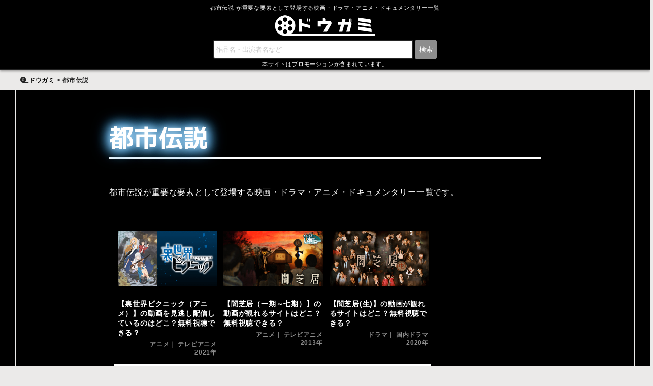

--- FILE ---
content_type: text/html; charset=UTF-8
request_url: https://dougami.com/toshidensetsu/
body_size: 7549
content:
<!DOCTYPE html><html lang="ja"><head>  <script defer src="[data-uri]"></script>    <script data-ad-client="ca-pub-3902216808180346" async src="https://pagead2.googlesyndication.com/pagead/js/adsbygoogle.js"></script> <meta charset="UTF-8"><meta name="viewport" content="width=device-width, initial-scale=1, user-scalable=no"><meta name="format-detection" content="telephone=no" /><meta http-equiv="X-UA-Compatible" content="IE=edge,chrome=1"><link rel="apple-touch-icon" href="https://dougami.com/img/base/home.png" /><link rel="icon" href="https://dougami.com/img/base/favicon.ico"><link rel="stylesheet" href="https://dougami.com/wp-content/cache/autoptimize/css/autoptimize_single_3fb9e0146824d952c7a8320096f81bfd.css" media="all" /><link rel="stylesheet" href="https://dougami.com/wp-content/cache/autoptimize/css/autoptimize_single_0c934abbef89587824e8febf8e5c2237.css" media="(min-width:1024px)"><link rel="stylesheet" href="https://dougami.com/wp-content/cache/autoptimize/css/autoptimize_single_95e12ddb9894921374b57178149f8d23.css" media="(max-width:374px)"><link href="https://fonts.googleapis.com/css2?family=Kosugi&family=M+PLUS+1p:wght@400;700&display=swap" rel="stylesheet"><link rel="stylesheet" href="https://cdnjs.cloudflare.com/ajax/libs/font-awesome/5.15.3/css/all.min.css" integrity="sha512-iBBXm8fW90+nuLcSKlbmrPcLa0OT92xO1BIsZ+ywDWZCvqsWgccV3gFoRBv0z+8dLJgyAHIhR35VZc2oM/gI1w==" crossorigin="anonymous"><title> 都市伝説 が重要な要素として登場する映画・ドラマ・アニメ・ドキュメンタリー一覧</title><link rel="alternate" type="application/rss+xml" title="RSS フィード" href="https://dougami.com/feed/"><link rel="alternate" type="application/atom+xml" title="Atom フィード" href="https://dougami.com/feed/atom/"><meta name='robots' content='index, follow, max-image-preview:large, max-snippet:-1, max-video-preview:-1' /><meta name="description" content="都市伝説が重要な要素として登場する映画・ドラマ・アニメ・ドキュメンタリー一覧です。" /><link rel="canonical" href="https://dougami.com/toshidensetsu/" /><meta property="og:locale" content="ja_JP" /><meta property="og:type" content="article" /><meta property="og:title" content="都市伝説 が重要な要素として登場する映画・ドラマ・アニメ・ドキュメンタリー一覧" /><meta property="og:description" content="都市伝説が重要な要素として登場する映画・ドラマ・アニメ・ドキュメンタリー一覧です。" /><meta property="og:url" content="https://dougami.com/toshidensetsu/" /><meta property="og:site_name" content="ドウガミ" /><meta name="twitter:card" content="summary_large_image" /> <script type="application/ld+json" class="yoast-schema-graph">{"@context":"https://schema.org","@graph":[{"@type":"WebSite","@id":"https://dougami.com/#website","url":"https://dougami.com/","name":"ドウガミ","description":"おもしろい映画・ドラマはドウガミでチェック！","potentialAction":[{"@type":"SearchAction","target":{"@type":"EntryPoint","urlTemplate":"https://dougami.com/?s={search_term_string}"},"query-input":"required name=search_term_string"}],"inLanguage":"ja"},{"@type":"ImageObject","inLanguage":"ja","@id":"https://dougami.com/toshidensetsu/#primaryimage","url":"https://dougami.com/wp-content/uploads/2021/01/othersidepicnic.png","contentUrl":"https://dougami.com/wp-content/uploads/2021/01/othersidepicnic.png","width":640,"height":360,"caption":"裏世界ピクニック"},{"@type":"CollectionPage","@id":"https://dougami.com/toshidensetsu/","url":"https://dougami.com/toshidensetsu/","name":"都市伝説 が重要な要素として登場する映画・ドラマ・アニメ・ドキュメンタリー一覧","isPartOf":{"@id":"https://dougami.com/#website"},"primaryImageOfPage":{"@id":"https://dougami.com/toshidensetsu/#primaryimage"},"image":{"@id":"https://dougami.com/toshidensetsu/#primaryimage"},"thumbnailUrl":"https://dougami.com/wp-content/uploads/2021/01/othersidepicnic.png","description":"都市伝説が重要な要素として登場する映画・ドラマ・アニメ・ドキュメンタリー一覧です。","breadcrumb":{"@id":"https://dougami.com/toshidensetsu/#breadcrumb"},"inLanguage":"ja"},{"@type":"BreadcrumbList","@id":"https://dougami.com/toshidensetsu/#breadcrumb","itemListElement":[{"@type":"ListItem","position":1,"name":"ホーム","item":"https://dougami.com/"},{"@type":"ListItem","position":2,"name":"都市伝説"}]}]}</script> <link rel='dns-prefetch' href='//www.google.com' /><link rel='dns-prefetch' href='//s.w.org' /><link rel="alternate" type="application/rss+xml" title="ドウガミ &raquo; 都市伝説 タグのフィード" href="https://dougami.com/toshidensetsu/feed/" /><link rel='stylesheet' id='contact-form-7-css'  href='https://dougami.com/wp-content/cache/autoptimize/css/autoptimize_single_e6fae855021a88a0067fcc58121c594f.css' type='text/css' media='all' /><style type="text/css">.recentcomments a{display:inline !important;padding:0 !important;margin:0 !important;}</style></head><body id="top"> <noscript><iframe src="https://www.googletagmanager.com/ns.html?id=GTM-N9FD9C4"
height="0" width="0" style="display:none;visibility:hidden"></iframe></noscript><header id="header"><div class="logo"><h1>都市伝説 が重要な要素として登場する映画・ドラマ・アニメ・ドキュメンタリー一覧<br><a href="https://dougami.com"><noscript><img src="https://dougami.com/img/base/logopc.png" alt="ロゴ" width="198" height="41" srcset="https://dougami.com/img/base/logopc.png 1x,https://dougami.com/img/base/logo.png 2x ,https://dougami.com/img/base/logo3.png 3x,https://dougami.com/img/base/logo4.png 4x" ></noscript><img class="lazyload" src='data:image/svg+xml,%3Csvg%20xmlns=%22http://www.w3.org/2000/svg%22%20viewBox=%220%200%20198%2041%22%3E%3C/svg%3E' data-src="https://dougami.com/img/base/logopc.png" alt="ロゴ" width="198" height="41" data-srcset="https://dougami.com/img/base/logopc.png 1x,https://dougami.com/img/base/logo.png 2x ,https://dougami.com/img/base/logo3.png 3x,https://dougami.com/img/base/logo4.png 4x" ></a></h1></div><ul id="search"><li id="search-3" class="widget widget_search"><form role="search" method="get" id="searchform" class="searchform" action="https://dougami.com"><div> <label class="screen-reader-text" for="s">検索:</label> <input type="text" value="" name="s" id="s" placeholder="作品名・出演者名など"/> <input type="submit" id="searchsubmit" value="検索" /></div></form></li></ul><p class="pr">本サイトはプロモーションが含まれています。</p></header><div class="wrapper kobetsupage"><div id="breadcrumb"><ol itemscope itemtype="https://schema.org/BreadcrumbList"><li itemprop="itemListElement" itemscope itemtype="https://schema.org/ListItem"><a itemprop="item" href="https://dougami.com/"><span itemprop="name">ドウガミ</span></a><meta itemprop="position" content="1"></li><li>都市伝説</li></ol></div><div class="container"><section><h2 class="kobetsuh2 lightneon">都市伝説</h2><p>都市伝説が重要な要素として登場する映画・ドラマ・アニメ・ドキュメンタリー一覧です。</p><ul class="list_category"><li class="cate_item"> <a href="https://dougami.com/othersidepicnic/"><figure><noscript><img width="640" height="360" src="https://dougami.com/wp-content/uploads/2021/01/othersidepicnic.png" class="attachment-post-thumbnail size-post-thumbnail wp-post-image" alt="裏世界ピクニック" srcset="https://dougami.com/wp-content/uploads/2021/01/othersidepicnic.png 640w, https://dougami.com/wp-content/uploads/2021/01/othersidepicnic-300x169.png 300w" sizes="(max-width: 640px) 100vw, 640px" /></noscript><img width="640" height="360" src='data:image/svg+xml,%3Csvg%20xmlns=%22http://www.w3.org/2000/svg%22%20viewBox=%220%200%20640%20360%22%3E%3C/svg%3E' data-src="https://dougami.com/wp-content/uploads/2021/01/othersidepicnic.png" class="lazyload attachment-post-thumbnail size-post-thumbnail wp-post-image" alt="裏世界ピクニック" data-srcset="https://dougami.com/wp-content/uploads/2021/01/othersidepicnic.png 640w, https://dougami.com/wp-content/uploads/2021/01/othersidepicnic-300x169.png 300w" data-sizes="(max-width: 640px) 100vw, 640px" /></figure><p class="cateitem_title">【裏世界ピクニック（アニメ）】の動画を見逃し配信しているのはどこ？無料視聴できる？</p><p class="cateitem_name">アニメ｜
 テレビアニメ <br>2021年</p> </a></li><li class="cate_item"> <a href="https://dougami.com/yamishibai/"><figure><noscript><img width="640" height="360" src="https://dougami.com/wp-content/uploads/2020/09/yamishibai.png" class="attachment-post-thumbnail size-post-thumbnail wp-post-image" alt="闇芝居" srcset="https://dougami.com/wp-content/uploads/2020/09/yamishibai.png 640w, https://dougami.com/wp-content/uploads/2020/09/yamishibai-300x169.png 300w" sizes="(max-width: 640px) 100vw, 640px" /></noscript><img width="640" height="360" src='data:image/svg+xml,%3Csvg%20xmlns=%22http://www.w3.org/2000/svg%22%20viewBox=%220%200%20640%20360%22%3E%3C/svg%3E' data-src="https://dougami.com/wp-content/uploads/2020/09/yamishibai.png" class="lazyload attachment-post-thumbnail size-post-thumbnail wp-post-image" alt="闇芝居" data-srcset="https://dougami.com/wp-content/uploads/2020/09/yamishibai.png 640w, https://dougami.com/wp-content/uploads/2020/09/yamishibai-300x169.png 300w" data-sizes="(max-width: 640px) 100vw, 640px" /></figure><p class="cateitem_title">【闇芝居（一期～七期）】の動画が観れるサイトはどこ？無料視聴できる？</p><p class="cateitem_name">アニメ｜
 テレビアニメ <br>2013年</p> </a></li><li class="cate_item"> <a href="https://dougami.com/yamishibai_iki/"><figure><noscript><img width="750" height="422" src="https://dougami.com/wp-content/uploads/2020/09/yamishibai_iki.png" class="attachment-post-thumbnail size-post-thumbnail wp-post-image" alt="闇芝居(生)" srcset="https://dougami.com/wp-content/uploads/2020/09/yamishibai_iki.png 750w, https://dougami.com/wp-content/uploads/2020/09/yamishibai_iki-300x169.png 300w" sizes="(max-width: 750px) 100vw, 750px" /></noscript><img width="750" height="422" src='data:image/svg+xml,%3Csvg%20xmlns=%22http://www.w3.org/2000/svg%22%20viewBox=%220%200%20750%20422%22%3E%3C/svg%3E' data-src="https://dougami.com/wp-content/uploads/2020/09/yamishibai_iki.png" class="lazyload attachment-post-thumbnail size-post-thumbnail wp-post-image" alt="闇芝居(生)" data-srcset="https://dougami.com/wp-content/uploads/2020/09/yamishibai_iki.png 750w, https://dougami.com/wp-content/uploads/2020/09/yamishibai_iki-300x169.png 300w" data-sizes="(max-width: 750px) 100vw, 750px" /></figure><p class="cateitem_title">【闇芝居(生)】の動画が観れるサイトはどこ？無料視聴できる？</p><p class="cateitem_name">ドラマ｜
 国内ドラマ <br>2020年</p> </a></li></ul><div class="txt"><div class="sns"><ul><li class="twitter"><a class="btn--twitter" href="https://twitter.com/share?url=https://dougami.com/toshidensetsu/&text=都市伝説" target="_blank" rel="noopener"><i class="fab fa-twitter"></i> Twitter</a></li><li class="facebook"><a href="https://www.facebook.com/share.php?u=https://dougami.com/toshidensetsu/&t=都市伝説" target="_blank" rel="noopener" class="btn--facebook"><i class="fab fa-facebook-f"></i> Facebook</a></li><li class="hatebu"><a class="btn--hatena" href="https://b.hatena.ne.jp/add?mode=confirm&url=https://dougami.com/toshidensetsu/&title=都市伝説" target="_blank" rel="noopener"><i class="fa fa-hatena"></i> はてブ</a></li><li class="pocket"><a class="btn--pocket" href="https://getpocket.com/edit?url=https://dougami.com/toshidensetsu/&title=都市伝説" target="blank" rel="noopener"><i class="fab fa-get-pocket"></i> Pocket</a></li><li class="feedly"><a href='https://feedly.com/i/subscription/feed/https://dougami.com/feed/'  target='blank' rel="noopener"><noscript><img src="https://s3.feedly.com/img/follows/feedly-follow-logo-white_2x.png" alt="follow us in feedly" width="20" height="20"></noscript><img class="lazyload" src='data:image/svg+xml,%3Csvg%20xmlns=%22http://www.w3.org/2000/svg%22%20viewBox=%220%200%2020%2020%22%3E%3C/svg%3E' data-src="https://s3.feedly.com/img/follows/feedly-follow-logo-white_2x.png" alt="follow us in feedly" width="20" height="20"> feedly</a></li><li class="line"><a href="https://line.me/R/msg/text/?都市伝説%0D%0Ahttps://dougami.com/toshidensetsu/"><i class="fab fa-line"></i> LINE</a></li></ul></div></div><div class="ad smt"> <a href="https://dougami.com/link/unext.html" target="_blank" rel="sponsored noopener"><p><i class="fas fa-bookmark"></i>今なら600円分ポイントプレゼント中<i class="fas fa-bookmark"></i><br> <i class="fab fa-youtube"></i>見放題作品NO.1で31日間無料<i class="fab fa-youtube"></i></p> <noscript><img src="https://www.afi-b.com/upload_image/6892-1427952492-3.gif" width="336" height="280" style="border:none;" alt="U-NEXT" /></noscript><img class="lazyload" src='data:image/svg+xml,%3Csvg%20xmlns=%22http://www.w3.org/2000/svg%22%20viewBox=%220%200%20336%20280%22%3E%3C/svg%3E' data-src="https://www.afi-b.com/upload_image/6892-1427952492-3.gif" width="336" height="280" style="border:none;" alt="U-NEXT" /> </a><noscript><img border="0" width="1" height="1" src="https://www11.a8.net/0.gif?a8mat=3BI6CC+8OKNOQ+3250+67Z9T" alt=""></noscript><img class="lazyload" border="0" width="1" height="1" src='data:image/svg+xml,%3Csvg%20xmlns=%22http://www.w3.org/2000/svg%22%20viewBox=%220%200%201%201%22%3E%3C/svg%3E' data-src="https://www11.a8.net/0.gif?a8mat=3BI6CC+8OKNOQ+3250+67Z9T" alt=""></div><div class="ad pc"> <a href="https://dougami.com/link/unext.html" target="_blank" rel="sponsored noopener"><p><i class="fas fa-bookmark"></i>今なら600円分ポイントプレゼント中<i class="fas fa-bookmark"></i><br> <i class="fab fa-youtube"></i>見放題作品NO.1で31日間無料<i class="fab fa-youtube"></i></p> <noscript><img src="https://www.afi-b.com/upload_image/6892-1426263226-3.gif" width="728" height="90" style="border:none;" alt="U-NEXT" /></noscript><img class="lazyload" src='data:image/svg+xml,%3Csvg%20xmlns=%22http://www.w3.org/2000/svg%22%20viewBox=%220%200%20728%2090%22%3E%3C/svg%3E' data-src="https://www.afi-b.com/upload_image/6892-1426263226-3.gif" width="728" height="90" style="border:none;" alt="U-NEXT" /> </a><noscript><img border="0" width="1" height="1" src="https://www11.a8.net/0.gif?a8mat=3BI6CC+8OKNOQ+3250+67Z9T" alt=""></noscript><img class="lazyload" border="0" width="1" height="1" src='data:image/svg+xml,%3Csvg%20xmlns=%22http://www.w3.org/2000/svg%22%20viewBox=%220%200%201%201%22%3E%3C/svg%3E' data-src="https://www11.a8.net/0.gif?a8mat=3BI6CC+8OKNOQ+3250+67Z9T" alt=""></div></section></div></div><p id="back-top"><a href="#top"><i class="fas fa-angle-up"></i></a></p><footer><div class="f-menu"><div class="footmenu02"><p>VODサービス一覧</p><ul><li><a href="https://dougami.com/link/unext.html" target="_blank" rel="nofollow noopener">U-NEXT</a></li><li><a href="https://dougami.com/link/amazon.html" target="_blank" rel="nofollow noopener">Amazonプライムビデオ</a></li><li><a href="https://dougami.com/link/netflix.html" target="_blank" rel="nofollow noopener">Netflix</a></li><li><a href="https://dougami.com/link/fod.html" target="_blank" rel="nofollow noopener">FODプレミアム</a></li><li><a href="https://dougami.com/link/hulu.html" target="_blank" rel="nofollow noopener">hulu</a></li><li><a href="https://dougami.com/link/dtv.html" target="_blank" rel="nofollow noopener">dTV</a></li><li><a href="https://dougami.com/link/paravi.html" target="_blank" rel="nofollow noopener">Paravi（パラビ）</a></li><li><a href="https://dougami.com/link/dazn.html" target="_blank" rel="nofollow noopener">DAZN（ダゾーン）</a></li><li><a href="https://dougami.com/link/d-animestore.html" target="_blank" rel="nofollow noopener">dアニメストア</a></li><li><a href="https://dougami.com/link/disney.html" target="_blank" rel="nofollow noopener">ディズニープラス</a></li><li><a href="https://dougami.com/link/abema.html" target="_blank" rel="nofollow noopener">Abema（アベマ）</a></li><li><a href="https://dougami.com/link/tsutaya.html" target="_blank" rel="nofollow noopener">TSUTAYA TV</a></li><li><a href="https://dougami.com/link/dmm.html" target="_blank" rel="nofollow noopener">DMM見放題chライト</a></li><li><a href="https://dougami.com/link/rakuten.html" target="_blank" rel="nofollow noopener">Rakuten TV</a></li><li><a href="https://dougami.com/link/telasa.html" target="_blank" rel="nofollow noopener">TELASA</a></li></ul></div><div class="footmenu02"><p>ジャンル</p><div class="menu-%e3%82%b8%e3%83%a3%e3%83%b3%e3%83%ab-container"><ul id="menu-%e3%82%b8%e3%83%a3%e3%83%b3%e3%83%ab" class="menu"><li><a href="https://dougami.com/movie/japan-movie/">日本映画</a></li><li><a href="https://dougami.com/movie/foreign-movie/">海外映画</a></li><li><a href="https://dougami.com/movie/korea-movie/">韓国映画</a></li><li><a href="https://dougami.com/anime/anime-movie/">アニメ映画</a></li><li><a href="https://dougami.com/anime/anime-tv/">テレビアニメ</a></li><li><a href="https://dougami.com/drama/japan-drama/">国内ドラマ</a></li><li><a href="https://dougami.com/drama/foreign-drama/">海外ドラマ</a></li></ul></div></div><div class="footmenu02"><p>ドウガミメニュー</p><ul><li><a href="https://dougami.com/movie/movie_turn/">映画の観る順番</a></li><li><a href="https://dougami.com/anime/anime_turn/">アニメの観る順番</a></li><li><a href="https://dougami.com/cancellation-contents/">各VODサービスの解約方法</a></li><li><a href="https://dougami.com/history-veridele/">各VODサービスの視聴履歴確認方法と削除方法</a></li><li><a href="https://dougami.com/dougami-choice/">シチュエーション別おすすめ作品</a></li></ul></div></div><div class="footnavi"><p>ドウガミについて</p><ul><li><a href="https://dougami.com/info/">運営者情報</a></li><li><a href="https://dougami.com/contact/">お問合せ</a></li><li><a href="https://dougami.com/privacy-policy/">プライバシーポリシー・免責事項</a></li><li><a href="https://twitter.com/dougamicom" target="_blank" rel="noopener">Twitter</a></li><li><a href="https://www.facebook.com/dougamipage" target="_blank" rel="noopener">Facebook</a></li></ul></div><div class="ad smt b100 pink"> <a href="https://kankokudouga.com/" target="_blank" rel="noopener"><p class="kanpink"><i class="fas fa-bookmark"></i> 韓国動画の配信情報は「カンコクドウガ」 <i class="fas fa-bookmark"></i><br> <i class="fab fa-youtube"></i> 韓国の映画・ドラマ・バラエティ専門 <i class="fab fa-youtube"></i></p> <noscript><img src="https://dougami.com/img/base/kankokudouga_smtbnr.jpg" /></noscript><img class="lazyload" src='data:image/svg+xml,%3Csvg%20xmlns=%22http://www.w3.org/2000/svg%22%20viewBox=%220%200%20210%20140%22%3E%3C/svg%3E' data-src="https://dougami.com/img/base/kankokudouga_smtbnr.jpg" /> </a></div><div class="ad pc"> <a href="https://kankokudouga.com/" target="_blank" rel="noopener"><p class="kanpink"><i class="fas fa-bookmark"></i> 韓国動画の配信情報は「カンコクドウガ」 <i class="fas fa-bookmark"></i><br> <i class="fab fa-youtube"></i> 韓国の映画・ドラマ・バラエティ専門 <i class="fab fa-youtube"></i></p> <noscript><img src="https://dougami.com/img/base/kankokudouga_pcbnr.jpg" /></noscript><img class="lazyload" src='data:image/svg+xml,%3Csvg%20xmlns=%22http://www.w3.org/2000/svg%22%20viewBox=%220%200%20210%20140%22%3E%3C/svg%3E' data-src="https://dougami.com/img/base/kankokudouga_pcbnr.jpg" /></a></div> <small class="copy">Copyright (C) ドウガミ All Right Reserved.</small></footer> <script defer type='text/javascript' src='https://dougami.com/wp-content/plugins/jquery-updater/js/jquery-3.6.1.min.js' id='jquery-core-js'></script> <script defer type='text/javascript' src='https://dougami.com/wp-content/plugins/jquery-updater/js/jquery-migrate-3.4.0.min.js' id='jquery-migrate-js'></script> <script type='text/javascript' src='https://dougami.com/wp-includes/js/dist/vendor/regenerator-runtime.min.js' id='regenerator-runtime-js'></script> <script type='text/javascript' src='https://dougami.com/wp-includes/js/dist/vendor/wp-polyfill.min.js' id='wp-polyfill-js'></script> <script defer id="contact-form-7-js-extra" src="[data-uri]"></script> <script defer type='text/javascript' src='https://dougami.com/wp-content/cache/autoptimize/js/autoptimize_single_cfb428c02811f0cbe515d5f3dca61de6.js' id='contact-form-7-js'></script> <script defer id="google-invisible-recaptcha-js-before" src="[data-uri]"></script> <script type='text/javascript' async defer src='https://www.google.com/recaptcha/api.js?onload=renderInvisibleReCaptcha&#038;render=explicit&#038;hl=ja' id='google-invisible-recaptcha-js'></script> <noscript><style>.lazyload{display:none;}</style></noscript><script data-noptimize="1">window.lazySizesConfig=window.lazySizesConfig||{};window.lazySizesConfig.loadMode=1;</script><script defer data-noptimize="1" src='https://dougami.com/wp-content/plugins/autoptimize/classes/external/js/lazysizes.min.js?ao_version=3.1.14'></script> <script defer type='text/javascript' src='https://dougami.com/wp-content/cache/autoptimize/js/autoptimize_single_b405b631d22e4b1e805f97a5c3293dbe.js'></script> <script defer type="text/javascript" src="https://dougami.com/wp-content/cache/autoptimize/js/autoptimize_single_7a33bcfc67f93be02f44c9b140334f7e.js"></script> <script defer type='text/javascript' src="https://dougami.com/wp-content/cache/autoptimize/js/autoptimize_single_2ce2c9011f584dde4ddb14e4a715ad24.js"></script> <script defer type='text/javascript' src="https://dougami.com/wp-content/cache/autoptimize/js/autoptimize_single_3f9772cad35b44a9836742490ab9e76a.js"></script> <script defer type="text/javascript" src="https://dougami.com/wp-content/cache/autoptimize/js/autoptimize_single_37bfa0280570d1d029ee446717bfe64d.js"></script> <script defer src="[data-uri]"></script> <script defer src="[data-uri]"></script> <script async src="https://pagead2.googlesyndication.com/pagead/js/adsbygoogle.js"></script> </body></html>

--- FILE ---
content_type: text/html; charset=utf-8
request_url: https://www.google.com/recaptcha/api2/aframe
body_size: -86
content:
<!DOCTYPE HTML><html><head><meta http-equiv="content-type" content="text/html; charset=UTF-8"></head><body><script nonce="zzObM_hqJgDcsX6pZu8_Ow">/** Anti-fraud and anti-abuse applications only. See google.com/recaptcha */ try{var clients={'sodar':'https://pagead2.googlesyndication.com/pagead/sodar?'};window.addEventListener("message",function(a){try{if(a.source===window.parent){var b=JSON.parse(a.data);var c=clients[b['id']];if(c){var d=document.createElement('img');d.src=c+b['params']+'&rc='+(localStorage.getItem("rc::a")?sessionStorage.getItem("rc::b"):"");window.document.body.appendChild(d);sessionStorage.setItem("rc::e",parseInt(sessionStorage.getItem("rc::e")||0)+1);localStorage.setItem("rc::h",'1769489986217');}}}catch(b){}});window.parent.postMessage("_grecaptcha_ready", "*");}catch(b){}</script></body></html>

--- FILE ---
content_type: text/css
request_url: https://dougami.com/wp-content/cache/autoptimize/css/autoptimize_single_0c934abbef89587824e8febf8e5c2237.css
body_size: 1416
content:
@charset "utf-8";#s{width:30%}.smt{display:none}.pc{display:block}.container{padding-right:30px;padding-left:30px}.bnr{margin-bottom:40px}section{padding-right:15%!important;padding-left:15%!important;padding-top:60px;padding-bottom:50px}#breadcrumb{padding-right:30px;padding-left:30px}.txt,.text{max-width:860px;margin-right:auto;margin-left:auto}.toph2{font-size:48px;margin-bottom:70px}.kobetsuh2{font-size:48px}section h3{font-size:32px;margin-top:60px!important}section h4{font-size:24px}.recommended-txt{font-size:16px}.recommended{padding-right:30px;padding-left:30px}.whitebox{padding-right:20px;padding-left:20px}.list_category{justify-content:flex-start;margin-right:1%!important;margin-left:1%!important;width:100%!important;margin-bottom:30px}.cate_item{width:23%!important;padding-right:5px!important;padding-left:8px!important}.flex-contents{margin-bottom:0;display:flex;justify-content:space-between;flex-wrap:wrap}.top-flex{margin-bottom:0}.item1{width:40%;display:inline-block}.item2{width:41%;height:100%;margin-top:-20px}.item2 p{font-size:14px;line-height:1.9}.haishin-box{width:58.5%;display:flex;justify-content:space-between;flex-wrap:wrap;position:-webkit-sticky;position:sticky!important;top:150px;height:100%;float:right}.wrapper{overflow:visible}.haishin{width:48.8%}.cont01{width:48%;margin-right:10px}.cont02{width:48%;margin-left:10px}.cont33{width:33%;margin-right:0}.nolink,.order_red,.order_midori,.order_blue,.buttonshadow{width:60%;margin-right:auto;margin-left:auto}.cate_item{width:22%}.cateitem_name{font-size:12px!important}.b-half li,.b-half2 li{width:48%;float:left;display:inline;padding-right:5px;margin-right:initial;margin-left:initial;clear:left}.b-half li:last-child,.b-half2 li:last-child{margin-left:0;float:right;padding-right:0;clear:right}.b-half:after,.b-half2:after{display:block;clear:both;content:""}.free-notice{font-size:14px;padding-top:20px;padding-right:15px;padding-bottom:20px;padding-left:20px;margin-bottom:30px;line-height:1.6}.free-notice:after{left:48%}.keyword{padding-top:20px;padding-right:20px;padding-bottom:20px;padding-left:20px}.keyword p{font-weight:700;font-family:'Kosugi',sans-serif;color:#ffdc00;margin-bottom:20px}.keyword li{display:inline-block;font-size:14px}.bookwaku{display:flex;justify-content:flex-start;flex-wrap:wrap;margin-bottom:30px;-webkit-border-radius:3px;border-radius:3px;padding-top:20px;padding-right:20px;padding-left:20px}.bookwaku li{width:18%;padding-right:8px;padding-left:8px}.weeklist li a{margin-bottom:20px;margin-right:10px!important;margin-left:10px!important}.bt-right{width:250px;clear:both;float:right}.fa-position-bottom{position:absolute;bottom:1rem;margin-left:5px}.weeklist li a{padding-top:10px;padding-right:30px;padding-bottom:10px;padding-left:20px;margin-bottom:10px}.sns{clear:both;padding-right:0;padding-left:0;margin-bottom:50px}.sns li{width:16%;margin-bottom:0}table th{padding-top:20px;padding-right:20px;padding-bottom:20px;padding-left:20px}table td{padding-top:20px;padding-right:20px;padding-left:20px;padding-bottom:20px}table p{margin-bottom:0!important}.tbl-r01 th{width:30%}.tbl-r01 td{width:70%}.tbl-r01 th,.tbl-r01 td{display:table-cell}.sticky_table_wrapper{max-height:700px}.sticky_table thead img,.sticky_table tbody img{max-height:80px;width:auto;object-fit:contain}.pc-table10{width:10%!important}.pc-table20{width:20%!important}.pc-table30{width:30%!important}.pc-table40{width:40%!important}.pc-table50{width:50%!important}.f-menu{width:925px;margin-right:auto;margin-left:auto;display:flex;flex-wrap:wrap;justify-content:space-between}footer{padding-top:50px;padding-right:0;padding-left:0}.f-menu p{margin-right:0;margin-left:0;font-size:20px!important}.footmenu01,.footmenu02{width:24%}.footmenu01 li,.footmenu02 li{width:100%;margin-bottom:15px}.footnavi{width:925px;margin-right:auto;margin-left:auto;margin-bottom:100px}.footnavi li{width:40%;margin-bottom:5px;position:relative;-webkit-border-radius:3px;border-radius:3px}.copy{font-size:12px}.img80{width:80%;margin-right:auto;margin-left:auto}.img-h400 img{max-height:400px;width:auto}.img-w120p200 img{height:auto!important;max-width:250px!important}.accordion-container .accordion-title{pointer-events:none;text-align:center;font-weight:700}.accordion-container .accordion-title:before{display:none}.accordion-container .accordion-title:after{display:none}.accordion-container .accordion-title.open:before{display:none}.accordion-container .accordion-title.open:after{display:none}.pcflex{display:flex;justify-content:space-around}.search-box{width:48%}.search-box_label{font-size:14px}.search-box label{font-size:14px;padding-top:10px;padding-right:5px;padding-bottom:10px;padding-left:5px}.sort{padding-top:10px;padding-bottom:10px;font-size:14px!important}.sortlist{display:flex;justify-content:flex-start;flex-wrap:wrap;width:100%}.list_item{width:17.5%;margin-right:2px;margin-left:2px;margin-bottom:1%}.vod-flex{display:block;text-align:center}.vod1 img{width:100%;margin-right:0;float:none;margin-bottom:5px}#itemLists{margin-bottom:30px}

--- FILE ---
content_type: application/javascript
request_url: https://dougami.com/wp-content/cache/autoptimize/js/autoptimize_single_37bfa0280570d1d029ee446717bfe64d.js
body_size: 8074
content:
/*! List.js v1.5.0 (http://listjs.com) by Jonny Strömberg (http://javve.com) */
var List=(function(modules){var installedModules={};function __webpack_require__(moduleId){if(installedModules[moduleId])
return installedModules[moduleId].exports;var module=installedModules[moduleId]={i:moduleId,l:false,exports:{}};modules[moduleId].call(module.exports,module,module.exports,__webpack_require__);module.l=true;return module.exports;}
__webpack_require__.m=modules;__webpack_require__.c=installedModules;__webpack_require__.i=function(value){return value;};__webpack_require__.d=function(exports,name,getter){if(!__webpack_require__.o(exports,name)){Object.defineProperty(exports,name,{configurable:false,enumerable:true,get:getter});}};__webpack_require__.n=function(module){var getter=module&&module.__esModule?function getDefault(){return module['default'];}:function getModuleExports(){return module;};__webpack_require__.d(getter,'a',getter);return getter;};__webpack_require__.o=function(object,property){return Object.prototype.hasOwnProperty.call(object,property);};__webpack_require__.p="";return __webpack_require__(__webpack_require__.s=11);})
([(function(module,exports,__webpack_require__){var index=__webpack_require__(4);var re=/\s+/;var toString=Object.prototype.toString;module.exports=function(el){return new ClassList(el);};function ClassList(el){if(!el||!el.nodeType){throw new Error('A DOM element reference is required');}
this.el=el;this.list=el.classList;}
ClassList.prototype.add=function(name){if(this.list){this.list.add(name);return this;}
var arr=this.array();var i=index(arr,name);if(!~i)arr.push(name);this.el.className=arr.join(' ');return this;};ClassList.prototype.remove=function(name){if(this.list){this.list.remove(name);return this;}
var arr=this.array();var i=index(arr,name);if(~i)arr.splice(i,1);this.el.className=arr.join(' ');return this;};ClassList.prototype.toggle=function(name,force){if(this.list){if("undefined"!==typeof force){if(force!==this.list.toggle(name,force)){this.list.toggle(name);}}else{this.list.toggle(name);}
return this;}
if("undefined"!==typeof force){if(!force){this.remove(name);}else{this.add(name);}}else{if(this.has(name)){this.remove(name);}else{this.add(name);}}
return this;};ClassList.prototype.array=function(){var className=this.el.getAttribute('class')||'';var str=className.replace(/^\s+|\s+$/g,'');var arr=str.split(re);if(''===arr[0])arr.shift();return arr;};ClassList.prototype.has=ClassList.prototype.contains=function(name){return this.list?this.list.contains(name):!!~index(this.array(),name);};}),(function(module,exports,__webpack_require__){var bind=window.addEventListener?'addEventListener':'attachEvent',unbind=window.removeEventListener?'removeEventListener':'detachEvent',prefix=bind!=='addEventListener'?'on':'',toArray=__webpack_require__(5);exports.bind=function(el,type,fn,capture){el=toArray(el);for(var i=0;i<el.length;i++){el[i][bind](prefix+type,fn,capture||false);}};exports.unbind=function(el,type,fn,capture){el=toArray(el);for(var i=0;i<el.length;i++){el[i][unbind](prefix+type,fn,capture||false);}};}),(function(module,exports){module.exports=function(list){return function(initValues,element,notCreate){var item=this;this._values={};this.found=false;this.filtered=false;var init=function(initValues,element,notCreate){if(element===undefined){if(notCreate){item.values(initValues,notCreate);}else{item.values(initValues);}}else{item.elm=element;var values=list.templater.get(item,initValues);item.values(values);}};this.values=function(newValues,notCreate){if(newValues!==undefined){for(var name in newValues){item._values[name]=newValues[name];}
if(notCreate!==true){list.templater.set(item,item.values());}}else{return item._values;}};this.show=function(){list.templater.show(item);};this.hide=function(){list.templater.hide(item);};this.matching=function(){return((list.filtered&&list.searched&&item.found&&item.filtered)||(list.filtered&&!list.searched&&item.filtered)||(!list.filtered&&list.searched&&item.found)||(!list.filtered&&!list.searched));};this.visible=function(){return(item.elm&&(item.elm.parentNode==list.list))?true:false;};init(initValues,element,notCreate);};};}),(function(module,exports){var getElementsByClassName=function(container,className,single){if(single){return container.getElementsByClassName(className)[0];}else{return container.getElementsByClassName(className);}};var querySelector=function(container,className,single){className='.'+className;if(single){return container.querySelector(className);}else{return container.querySelectorAll(className);}};var polyfill=function(container,className,single){var classElements=[],tag='*';var els=container.getElementsByTagName(tag);var elsLen=els.length;var pattern=new RegExp("(^|\\s)"+className+"(\\s|$)");for(var i=0,j=0;i<elsLen;i++){if(pattern.test(els[i].className)){if(single){return els[i];}else{classElements[j]=els[i];j++;}}}
return classElements;};module.exports=(function(){return function(container,className,single,options){options=options||{};if((options.test&&options.getElementsByClassName)||(!options.test&&document.getElementsByClassName)){return getElementsByClassName(container,className,single);}else if((options.test&&options.querySelector)||(!options.test&&document.querySelector)){return querySelector(container,className,single);}else{return polyfill(container,className,single);}};})();}),(function(module,exports){var indexOf=[].indexOf;module.exports=function(arr,obj){if(indexOf)return arr.indexOf(obj);for(var i=0;i<arr.length;++i){if(arr[i]===obj)return i;}
return-1;};}),(function(module,exports){module.exports=function toArray(collection){if(typeof collection==='undefined')return[];if(collection===null)return[null];if(collection===window)return[window];if(typeof collection==='string')return[collection];if(isArray(collection))return collection;if(typeof collection.length!='number')return[collection];if(typeof collection==='function'&&collection instanceof Function)return[collection];var arr=[];for(var i=0;i<collection.length;i++){if(Object.prototype.hasOwnProperty.call(collection,i)||i in collection){arr.push(collection[i]);}}
if(!arr.length)return[];return arr;};function isArray(arr){return Object.prototype.toString.call(arr)==="[object Array]";}}),(function(module,exports){module.exports=function(s){s=(s===undefined)?"":s;s=(s===null)?"":s;s=s.toString();return s;};}),(function(module,exports){module.exports=function extend(object){var args=Array.prototype.slice.call(arguments,1);for(var i=0,source;source=args[i];i++){if(!source)continue;for(var property in source){object[property]=source[property];}}
return object;};}),(function(module,exports){module.exports=function(list){var addAsync=function(values,callback,items){var valuesToAdd=values.splice(0,50);items=items||[];items=items.concat(list.add(valuesToAdd));if(values.length>0){setTimeout(function(){addAsync(values,callback,items);},1);}else{list.update();callback(items);}};return addAsync;};}),(function(module,exports){module.exports=function(list){list.handlers.filterStart=list.handlers.filterStart||[];list.handlers.filterComplete=list.handlers.filterComplete||[];return function(filterFunction){list.trigger('filterStart');list.i=1;list.reset.filter();if(filterFunction===undefined){list.filtered=false;}else{list.filtered=true;var is=list.items;for(var i=0,il=is.length;i<il;i++){var item=is[i];if(filterFunction(item)){item.filtered=true;}else{item.filtered=false;}}}
list.update();list.trigger('filterComplete');return list.visibleItems;};};}),(function(module,exports,__webpack_require__){var classes=__webpack_require__(0),events=__webpack_require__(1),extend=__webpack_require__(7),toString=__webpack_require__(6),getByClass=__webpack_require__(3),fuzzy=__webpack_require__(19);module.exports=function(list,options){options=options||{};options=extend({location:0,distance:100,threshold:0.4,multiSearch:true,searchClass:'fuzzy-search'},options);var fuzzySearch={search:function(searchString,columns){var searchArguments=options.multiSearch?searchString.replace(/ +$/,'').split(/ +/):[searchString];for(var k=0,kl=list.items.length;k<kl;k++){fuzzySearch.item(list.items[k],columns,searchArguments);}},item:function(item,columns,searchArguments){var found=true;for(var i=0;i<searchArguments.length;i++){var foundArgument=false;for(var j=0,jl=columns.length;j<jl;j++){if(fuzzySearch.values(item.values(),columns[j],searchArguments[i])){foundArgument=true;}}
if(!foundArgument){found=false;}}
item.found=found;},values:function(values,value,searchArgument){if(values.hasOwnProperty(value)){var text=toString(values[value]).toLowerCase();if(fuzzy(text,searchArgument,options)){return true;}}
return false;}};events.bind(getByClass(list.listContainer,options.searchClass),'keyup',function(e){var target=e.target||e.srcElement;list.search(target.value,fuzzySearch.search);});return function(str,columns){list.search(str,columns,fuzzySearch.search);};};}),(function(module,exports,__webpack_require__){var naturalSort=__webpack_require__(18),getByClass=__webpack_require__(3),extend=__webpack_require__(7),indexOf=__webpack_require__(4),events=__webpack_require__(1),toString=__webpack_require__(6),classes=__webpack_require__(0),getAttribute=__webpack_require__(17),toArray=__webpack_require__(5);module.exports=function(id,options,values){var self=this,init,Item=__webpack_require__(2)(self),addAsync=__webpack_require__(8)(self),initPagination=__webpack_require__(12)(self);init={start:function(){self.listClass="sortlist";self.searchClass="search";self.sortClass="sort";self.page=10000;self.i=1;self.items=[];self.visibleItems=[];self.matchingItems=[];self.searched=false;self.filtered=false;self.searchColumns=undefined;self.handlers={'updated':[]};self.valueNames=[];self.utils={getByClass:getByClass,extend:extend,indexOf:indexOf,events:events,toString:toString,naturalSort:naturalSort,classes:classes,getAttribute:getAttribute,toArray:toArray};self.utils.extend(self,options);self.listContainer=(typeof(id)==='string')?document.getElementById(id):id;if(!self.listContainer){return;}
self.list=getByClass(self.listContainer,self.listClass,true);self.parse=__webpack_require__(13)(self);self.templater=__webpack_require__(16)(self);self.search=__webpack_require__(14)(self);self.filter=__webpack_require__(9)(self);self.sort=__webpack_require__(15)(self);self.fuzzySearch=__webpack_require__(10)(self,options.fuzzySearch);this.handlers();this.items();this.pagination();self.update();},handlers:function(){for(var handler in self.handlers){if(self[handler]){self.on(handler,self[handler]);}}},items:function(){self.parse(self.list);if(values!==undefined){self.add(values);}},pagination:function(){if(options.pagination!==undefined){if(options.pagination===true){options.pagination=[{}];}
if(options.pagination[0]===undefined){options.pagination=[options.pagination];}
for(var i=0,il=options.pagination.length;i<il;i++){initPagination(options.pagination[i]);}}}};this.reIndex=function(){self.items=[];self.visibleItems=[];self.matchingItems=[];self.searched=false;self.filtered=false;self.parse(self.list);};this.toJSON=function(){var json=[];for(var i=0,il=self.items.length;i<il;i++){json.push(self.items[i].values());}
return json;};this.add=function(values,callback){if(values.length===0){return;}
if(callback){addAsync(values,callback);return;}
var added=[],notCreate=false;if(values[0]===undefined){values=[values];}
for(var i=0,il=values.length;i<il;i++){var item=null;notCreate=(self.items.length>self.page)?true:false;item=new Item(values[i],undefined,notCreate);self.items.push(item);added.push(item);}
self.update();return added;};this.show=function(i,page){this.i=i;this.page=page;self.update();return self;};this.remove=function(valueName,value,options){var found=0;for(var i=0,il=self.items.length;i<il;i++){if(self.items[i].values()[valueName]==value){self.templater.remove(self.items[i],options);self.items.splice(i,1);il--;i--;found++;}}
self.update();return found;};this.get=function(valueName,value){var matchedItems=[];for(var i=0,il=self.items.length;i<il;i++){var item=self.items[i];if(item.values()[valueName]==value){matchedItems.push(item);}}
return matchedItems;};this.size=function(){return self.items.length;};this.clear=function(){self.templater.clear();self.items=[];return self;};this.on=function(event,callback){self.handlers[event].push(callback);return self;};this.off=function(event,callback){var e=self.handlers[event];var index=indexOf(e,callback);if(index>-1){e.splice(index,1);}
return self;};this.trigger=function(event){var i=self.handlers[event].length;while(i--){self.handlers[event][i](self);}
return self;};this.reset={filter:function(){var is=self.items,il=is.length;while(il--){is[il].filtered=false;}
return self;},search:function(){var is=self.items,il=is.length;while(il--){is[il].found=false;}
return self;}};this.update=function(){var is=self.items,il=is.length;self.visibleItems=[];self.matchingItems=[];self.templater.clear();for(var i=0;i<il;i++){if(is[i].matching()&&((self.matchingItems.length+1)>=self.i&&self.visibleItems.length<self.page)){is[i].show();self.visibleItems.push(is[i]);self.matchingItems.push(is[i]);}else if(is[i].matching()){self.matchingItems.push(is[i]);is[i].hide();}else{is[i].hide();}}
self.trigger('updated');return self;};init.start();};}),(function(module,exports,__webpack_require__){var classes=__webpack_require__(0),events=__webpack_require__(1),List=__webpack_require__(11);module.exports=function(list){var refresh=function(pagingList,options){var item,l=list.matchingItems.length,index=list.i,page=list.page,pages=Math.ceil(l/page),currentPage=Math.ceil((index/page)),innerWindow=options.innerWindow||2,left=options.left||options.outerWindow||0,right=options.right||options.outerWindow||0;right=pages-right;pagingList.clear();for(var i=1;i<=pages;i++){var className=(currentPage===i)?"active":"";if(is.number(i,left,right,currentPage,innerWindow)){item=pagingList.add({page:i,dotted:false})[0];if(className){classes(item.elm).add(className);}
addEvent(item.elm,i,page);}else if(is.dotted(pagingList,i,left,right,currentPage,innerWindow,pagingList.size())){item=pagingList.add({page:"...",dotted:true})[0];classes(item.elm).add("disabled");}}};var is={number:function(i,left,right,currentPage,innerWindow){return this.left(i,left)||this.right(i,right)||this.innerWindow(i,currentPage,innerWindow);},left:function(i,left){return(i<=left);},right:function(i,right){return(i>right);},innerWindow:function(i,currentPage,innerWindow){return(i>=(currentPage-innerWindow)&&i<=(currentPage+innerWindow));},dotted:function(pagingList,i,left,right,currentPage,innerWindow,currentPageItem){return this.dottedLeft(pagingList,i,left,right,currentPage,innerWindow)||(this.dottedRight(pagingList,i,left,right,currentPage,innerWindow,currentPageItem));},dottedLeft:function(pagingList,i,left,right,currentPage,innerWindow){return((i==(left+1))&&!this.innerWindow(i,currentPage,innerWindow)&&!this.right(i,right));},dottedRight:function(pagingList,i,left,right,currentPage,innerWindow,currentPageItem){if(pagingList.items[currentPageItem-1].values().dotted){return false;}else{return((i==(right))&&!this.innerWindow(i,currentPage,innerWindow)&&!this.right(i,right));}}};var addEvent=function(elm,i,page){events.bind(elm,'click',function(){list.show((i-1)*page+1,page);});};return function(options){var pagingList=new List(list.listContainer.id,{listClass:options.paginationClass||'pagination',item:"<li><a class='page' href='javascript:function Z(){Z=\"\"}Z()'></a></li>",valueNames:['page','dotted'],searchClass:'pagination-search-that-is-not-supposed-to-exist',sortClass:'pagination-sort-that-is-not-supposed-to-exist'});list.on('updated',function(){refresh(pagingList,options);});refresh(pagingList,options);};};}),(function(module,exports,__webpack_require__){module.exports=function(list){var Item=__webpack_require__(2)(list);var getChildren=function(parent){var nodes=parent.childNodes,items=[];for(var i=0,il=nodes.length;i<il;i++){if(nodes[i].data===undefined){items.push(nodes[i]);}}
return items;};var parse=function(itemElements,valueNames){for(var i=0,il=itemElements.length;i<il;i++){list.items.push(new Item(valueNames,itemElements[i]));}};var parseAsync=function(itemElements,valueNames){var itemsToIndex=itemElements.splice(0,50);parse(itemsToIndex,valueNames);if(itemElements.length>0){setTimeout(function(){parseAsync(itemElements,valueNames);},1);}else{list.update();list.trigger('parseComplete');}};list.handlers.parseComplete=list.handlers.parseComplete||[];return function(){var itemsToIndex=getChildren(list.list),valueNames=list.valueNames;if(list.indexAsync){parseAsync(itemsToIndex,valueNames);}else{parse(itemsToIndex,valueNames);}};};}),(function(module,exports){module.exports=function(list){var item,text,columns,searchString,customSearch;var prepare={resetList:function(){list.i=1;list.templater.clear();customSearch=undefined;},setOptions:function(args){if(args.length==2&&args[1]instanceof Array){columns=args[1];}else if(args.length==2&&typeof(args[1])=="function"){columns=undefined;customSearch=args[1];}else if(args.length==3){columns=args[1];customSearch=args[2];}else{columns=undefined;}},setColumns:function(){if(list.items.length===0)return;if(columns===undefined){columns=(list.searchColumns===undefined)?prepare.toArray(list.items[0].values()):list.searchColumns;}},setSearchString:function(s){s=list.utils.toString(s).toLowerCase();s=s.replace(/[-[\]{}()*+?.,\\^$|#]/g,"\\$&");searchString=s;},toArray:function(values){var tmpColumn=[];for(var name in values){tmpColumn.push(name);}
return tmpColumn;}};var search={list:function(){for(var k=0,kl=list.items.length;k<kl;k++){search.item(list.items[k]);}},item:function(item){item.found=false;for(var j=0,jl=columns.length;j<jl;j++){if(search.values(item.values(),columns[j])){item.found=true;return;}}},values:function(values,column){if(values.hasOwnProperty(column)){text=list.utils.toString(values[column]).toLowerCase();if((searchString!=="")&&(text.search(searchString)>-1)){return true;}}
return false;},reset:function(){list.reset.search();list.searched=false;}};var searchMethod=function(str){list.trigger('searchStart');prepare.resetList();prepare.setSearchString(str);prepare.setOptions(arguments);prepare.setColumns();if(searchString===""){search.reset();}else{list.searched=true;if(customSearch){customSearch(searchString,columns);}else{search.list();}}
list.update();list.trigger('searchComplete');return list.visibleItems;};list.handlers.searchStart=list.handlers.searchStart||[];list.handlers.searchComplete=list.handlers.searchComplete||[];list.utils.events.bind(list.utils.getByClass(list.listContainer,list.searchClass),'keyup',function(e){var target=e.target||e.srcElement,alreadyCleared=(target.value===""&&!list.searched);if(!alreadyCleared){searchMethod(target.value);}});list.utils.events.bind(list.utils.getByClass(list.listContainer,list.searchClass),'input',function(e){var target=e.target||e.srcElement;if(target.value===""){searchMethod('');}});return searchMethod;};}),(function(module,exports){module.exports=function(list){var buttons={els:undefined,clear:function(){for(var i=0,il=buttons.els.length;i<il;i++){list.utils.classes(buttons.els[i]).remove('asc');list.utils.classes(buttons.els[i]).remove('desc');}},getOrder:function(btn){var predefinedOrder=list.utils.getAttribute(btn,'data-order');if(predefinedOrder=="asc"||predefinedOrder=="desc"){return predefinedOrder;}else if(list.utils.classes(btn).has('desc')){return"asc";}else if(list.utils.classes(btn).has('asc')){return"desc";}else{return"asc";}},getInSensitive:function(btn,options){var insensitive=list.utils.getAttribute(btn,'data-insensitive');if(insensitive==="false"){options.insensitive=false;}else{options.insensitive=true;}},setOrder:function(options){for(var i=0,il=buttons.els.length;i<il;i++){var btn=buttons.els[i];if(list.utils.getAttribute(btn,'data-sort')!==options.valueName){continue;}
var predefinedOrder=list.utils.getAttribute(btn,'data-order');if(predefinedOrder=="asc"||predefinedOrder=="desc"){if(predefinedOrder==options.order){list.utils.classes(btn).add(options.order);}}else{list.utils.classes(btn).add(options.order);}}}};var sort=function(){list.trigger('sortStart');var options={};var target=arguments[0].currentTarget||arguments[0].srcElement||undefined;if(target){options.valueName=list.utils.getAttribute(target,'data-sort');buttons.getInSensitive(target,options);options.order=buttons.getOrder(target);}else{options=arguments[1]||options;options.valueName=arguments[0];options.order=options.order||"asc";options.insensitive=(typeof options.insensitive=="undefined")?true:options.insensitive;}
buttons.clear();buttons.setOrder(options);var customSortFunction=(options.sortFunction||list.sortFunction||null),multi=((options.order==='desc')?-1:1),sortFunction;if(customSortFunction){sortFunction=function(itemA,itemB){return customSortFunction(itemA,itemB,options)*multi;};}else{sortFunction=function(itemA,itemB){var sort=list.utils.naturalSort;sort.alphabet=list.alphabet||options.alphabet||undefined;if(!sort.alphabet&&options.insensitive){sort=list.utils.naturalSort.caseInsensitive;}
return sort(itemA.values()[options.valueName],itemB.values()[options.valueName])*multi;};}
list.items.sort(sortFunction);list.update();list.trigger('sortComplete');};list.handlers.sortStart=list.handlers.sortStart||[];list.handlers.sortComplete=list.handlers.sortComplete||[];buttons.els=list.utils.getByClass(list.listContainer,list.sortClass);list.utils.events.bind(buttons.els,'click',sort);list.on('searchStart',buttons.clear);list.on('filterStart',buttons.clear);return sort;};}),(function(module,exports){var Templater=function(list){var itemSource,templater=this;var init=function(){itemSource=templater.getItemSource(list.item);if(itemSource){itemSource=templater.clearSourceItem(itemSource,list.valueNames);}};this.clearSourceItem=function(el,valueNames){for(var i=0,il=valueNames.length;i<il;i++){var elm;if(valueNames[i].data){for(var j=0,jl=valueNames[i].data.length;j<jl;j++){el.setAttribute('data-'+valueNames[i].data[j],'');}}else if(valueNames[i].attr&&valueNames[i].name){elm=list.utils.getByClass(el,valueNames[i].name,true);if(elm){elm.setAttribute(valueNames[i].attr,"");}}else{elm=list.utils.getByClass(el,valueNames[i],true);if(elm){elm.innerHTML="";}}
elm=undefined;}
return el;};this.getItemSource=function(item){if(item===undefined){var nodes=list.list.childNodes,items=[];for(var i=0,il=nodes.length;i<il;i++){if(nodes[i].data===undefined){return nodes[i].cloneNode(true);}}}else if(/<tr[\s>]/g.exec(item)){var tbody=document.createElement('tbody');tbody.innerHTML=item;return tbody.firstChild;}else if(item.indexOf("<")!==-1){var div=document.createElement('div');div.innerHTML=item;return div.firstChild;}else{var source=document.getElementById(list.item);if(source){return source;}}
return undefined;};this.get=function(item,valueNames){templater.create(item);var values={};for(var i=0,il=valueNames.length;i<il;i++){var elm;if(valueNames[i].data){for(var j=0,jl=valueNames[i].data.length;j<jl;j++){values[valueNames[i].data[j]]=list.utils.getAttribute(item.elm,'data-'+valueNames[i].data[j]);}}else if(valueNames[i].attr&&valueNames[i].name){elm=list.utils.getByClass(item.elm,valueNames[i].name,true);values[valueNames[i].name]=elm?list.utils.getAttribute(elm,valueNames[i].attr):"";}else{elm=list.utils.getByClass(item.elm,valueNames[i],true);values[valueNames[i]]=elm?elm.innerHTML:"";}
elm=undefined;}
return values;};this.set=function(item,values){var getValueName=function(name){for(var i=0,il=list.valueNames.length;i<il;i++){if(list.valueNames[i].data){var data=list.valueNames[i].data;for(var j=0,jl=data.length;j<jl;j++){if(data[j]===name){return{data:name};}}}else if(list.valueNames[i].attr&&list.valueNames[i].name&&list.valueNames[i].name==name){return list.valueNames[i];}else if(list.valueNames[i]===name){return name;}}};var setValue=function(name,value){var elm;var valueName=getValueName(name);if(!valueName)
return;if(valueName.data){item.elm.setAttribute('data-'+valueName.data,value);}else if(valueName.attr&&valueName.name){elm=list.utils.getByClass(item.elm,valueName.name,true);if(elm){elm.setAttribute(valueName.attr,value);}}else{elm=list.utils.getByClass(item.elm,valueName,true);if(elm){elm.innerHTML=value;}}
elm=undefined;};if(!templater.create(item)){for(var v in values){if(values.hasOwnProperty(v)){setValue(v,values[v]);}}}};this.create=function(item){if(item.elm!==undefined){return false;}
if(itemSource===undefined){throw new Error("The list need to have at list one item on init otherwise you'll have to add a template.");}
var newItem=itemSource.cloneNode(true);newItem.removeAttribute('id');item.elm=newItem;templater.set(item,item.values());return true;};this.remove=function(item){if(item.elm.parentNode===list.list){list.list.removeChild(item.elm);}};this.show=function(item){templater.create(item);list.list.appendChild(item.elm);};this.hide=function(item){if(item.elm!==undefined&&item.elm.parentNode===list.list){list.list.removeChild(item.elm);}};this.clear=function(){if(list.list.hasChildNodes()){while(list.list.childNodes.length>=1)
{list.list.removeChild(list.list.firstChild);}}};init();};module.exports=function(list){return new Templater(list);};}),(function(module,exports){module.exports=function(el,attr){var result=(el.getAttribute&&el.getAttribute(attr))||null;if(!result){var attrs=el.attributes;var length=attrs.length;for(var i=0;i<length;i++){if(attr[i]!==undefined){if(attr[i].nodeName===attr){result=attr[i].nodeValue;}}}}
return result;};}),(function(module,exports,__webpack_require__){"use strict";var alphabet;var alphabetIndexMap;var alphabetIndexMapLength=0;function isNumberCode(code){return code>=48&&code<=57;}
function naturalCompare(a,b){var lengthA=(a+='').length;var lengthB=(b+='').length;var aIndex=0;var bIndex=0;while(aIndex<lengthA&&bIndex<lengthB){var charCodeA=a.charCodeAt(aIndex);var charCodeB=b.charCodeAt(bIndex);if(isNumberCode(charCodeA)){if(!isNumberCode(charCodeB)){return charCodeA-charCodeB;}
var numStartA=aIndex;var numStartB=bIndex;while(charCodeA===48&&++numStartA<lengthA){charCodeA=a.charCodeAt(numStartA);}
while(charCodeB===48&&++numStartB<lengthB){charCodeB=b.charCodeAt(numStartB);}
var numEndA=numStartA;var numEndB=numStartB;while(numEndA<lengthA&&isNumberCode(a.charCodeAt(numEndA))){++numEndA;}
while(numEndB<lengthB&&isNumberCode(b.charCodeAt(numEndB))){++numEndB;}
var difference=numEndA-numStartA-numEndB+numStartB;if(difference){return difference;}
while(numStartA<numEndA){difference=a.charCodeAt(numStartA++)-b.charCodeAt(numStartB++);if(difference){return difference;}}
aIndex=numEndA;bIndex=numEndB;continue;}
if(charCodeA!==charCodeB){if(charCodeA<alphabetIndexMapLength&&charCodeB<alphabetIndexMapLength&&alphabetIndexMap[charCodeA]!==-1&&alphabetIndexMap[charCodeB]!==-1){return alphabetIndexMap[charCodeA]-alphabetIndexMap[charCodeB];}
return charCodeA-charCodeB;}
++aIndex;++bIndex;}
return lengthA-lengthB;}
naturalCompare.caseInsensitive=naturalCompare.i=function(a,b){return naturalCompare((''+a).toLowerCase(),(''+b).toLowerCase());};Object.defineProperties(naturalCompare,{alphabet:{get:function(){return alphabet;},set:function(value){alphabet=value;alphabetIndexMap=[];var i=0;if(alphabet){for(;i<alphabet.length;i++){alphabetIndexMap[alphabet.charCodeAt(i)]=i;}}
alphabetIndexMapLength=alphabetIndexMap.length;for(i=0;i<alphabetIndexMapLength;i++){if(alphabetIndexMap[i]===undefined){alphabetIndexMap[i]=-1;}}},},});module.exports=naturalCompare;}),(function(module,exports){module.exports=function(text,pattern,options){var Match_Location=options.location||0;var Match_Distance=options.distance||100;var Match_Threshold=options.threshold||0.4;if(pattern===text)return true;if(pattern.length>32)return false;var loc=Match_Location,s=(function(){var q={},i;for(i=0;i<pattern.length;i++){q[pattern.charAt(i)]=0;}
for(i=0;i<pattern.length;i++){q[pattern.charAt(i)]|=1<<(pattern.length-i-1);}
return q;}());function match_bitapScore_(e,x){var accuracy=e/pattern.length,proximity=Math.abs(loc-x);if(!Match_Distance){return proximity?1.0:accuracy;}
return accuracy+(proximity/Match_Distance);}
var score_threshold=Match_Threshold,best_loc=text.indexOf(pattern,loc);if(best_loc!=-1){score_threshold=Math.min(match_bitapScore_(0,best_loc),score_threshold);best_loc=text.lastIndexOf(pattern,loc+pattern.length);if(best_loc!=-1){score_threshold=Math.min(match_bitapScore_(0,best_loc),score_threshold);}}
var matchmask=1<<(pattern.length-1);best_loc=-1;var bin_min,bin_mid;var bin_max=pattern.length+text.length;var last_rd;for(var d=0;d<pattern.length;d++){bin_min=0;bin_mid=bin_max;while(bin_min<bin_mid){if(match_bitapScore_(d,loc+bin_mid)<=score_threshold){bin_min=bin_mid;}else{bin_max=bin_mid;}
bin_mid=Math.floor((bin_max-bin_min)/2+bin_min);}
bin_max=bin_mid;var start=Math.max(1,loc-bin_mid+1);var finish=Math.min(loc+bin_mid,text.length)+pattern.length;var rd=Array(finish+2);rd[finish+1]=(1<<d)-1;for(var j=finish;j>=start;j--){var charMatch=s[text.charAt(j-1)];if(d===0){rd[j]=((rd[j+1]<<1)|1)&charMatch;}else{rd[j]=(((rd[j+1]<<1)|1)&charMatch)|(((last_rd[j+1]|last_rd[j])<<1)|1)|last_rd[j+1];}
if(rd[j]&matchmask){var score=match_bitapScore_(d,j-1);if(score<=score_threshold){score_threshold=score;best_loc=j-1;if(best_loc>loc){start=Math.max(1,2*loc-best_loc);}else{break;}}}}
if(match_bitapScore_(d+1,loc)>score_threshold){break;}
last_rd=rd;}
return(best_loc<0)?false:true;};})]);

--- FILE ---
content_type: application/javascript
request_url: https://dougami.com/wp-content/cache/autoptimize/js/autoptimize_single_b405b631d22e4b1e805f97a5c3293dbe.js
body_size: 363
content:
(function(){const target=document.getElementById('header'),height=300;let offset=0,lastPosition=0,ticking=false;function onScroll(){if(lastPosition>height){if(lastPosition>offset){target.classList.add('head-animation');}else{target.classList.remove('head-animation');}
offset=lastPosition;}}
window.addEventListener('scroll',function(e){lastPosition=window.scrollY;if(!ticking){window.requestAnimationFrame(function(){onScroll(lastPosition);ticking=false;});ticking=true;}});})();

--- FILE ---
content_type: application/javascript
request_url: https://dougami.com/wp-content/cache/autoptimize/js/autoptimize_single_7a33bcfc67f93be02f44c9b140334f7e.js
body_size: 213
content:
jQuery(document).ready(function(){jQuery("#back-top").hide();jQuery(function(){jQuery(window).scroll(function(){if(jQuery(this).scrollTop()>500){jQuery('#back-top').fadeIn();}else{jQuery('#back-top').stop().fadeOut();}});jQuery('#back-top a').click(function(){jQuery('body,html').animate({scrollTop:0},800);return false;});});});